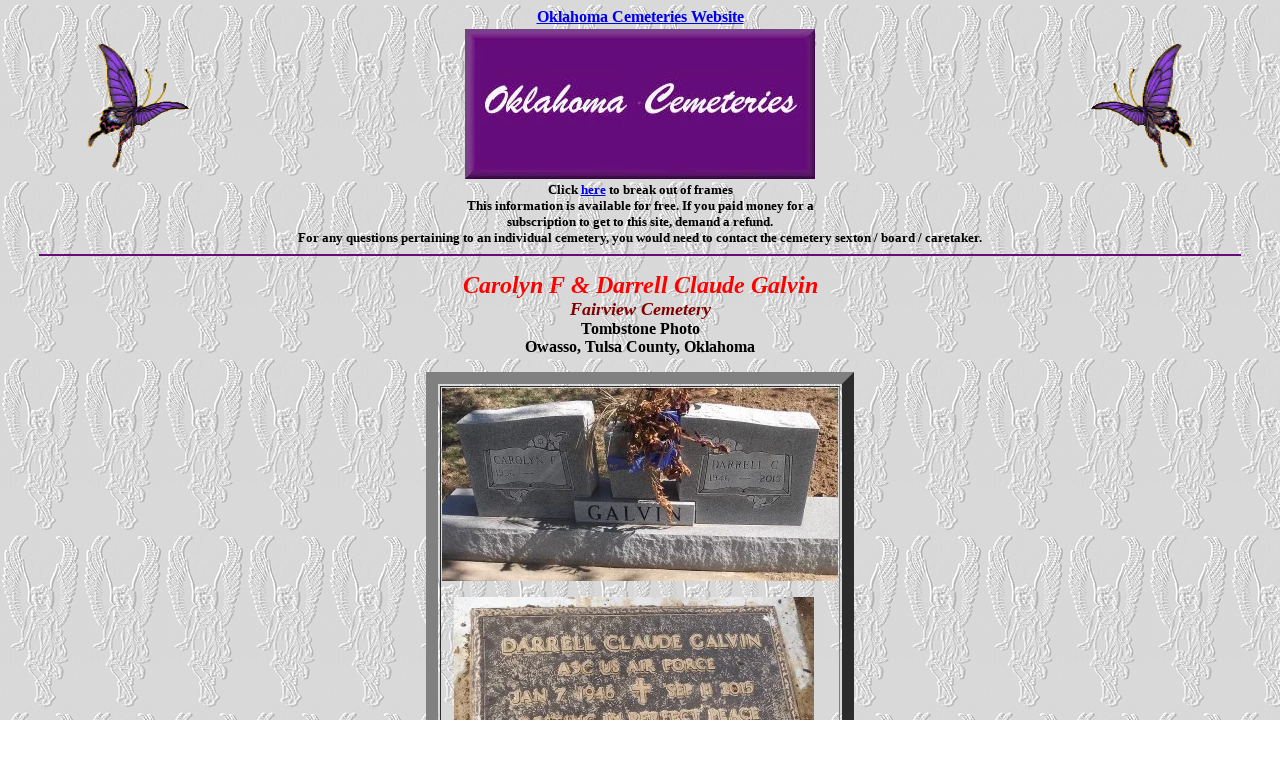

--- FILE ---
content_type: text/html
request_url: https://www.okcemeteries.net/tulsa/fairview/g/galvincfdc.htm
body_size: 1667
content:
<html>
<head>
<meta http-equiv="keywords" content="oklahoma, genealogy, cemeteries, surnames, oklahoma genealogy, oklahoma territory, family search, research, lookups, McIntosh County, mcintosh county, cemetery, family plots, burials, headstone, cemetery markers, photos, obit, Obit, obits, Obits, Obituary, Obituaries, obituary, obituaries">
<meta name="description" content="Transcription of genealogy and historical information of cemeteries in connection with okcemeteries.net">
<meta name="Description" content="Free access to genealogy records in Oklahoma">
<meta name="rating" content="SAFE FOR KIDS">
<meta name="distribution" content="GLOBAL">
<meta name="classification" content="Genealogy, History">
<title>Carolyn F & Darrell Claude Galvin</title>
<center><b><a href="http://www.okcemeteries.net/">Oklahoma Cemeteries Website</a></b></center><table border="0" width="100%" ><tr><td><center>
<img src="/pic/butterfly17.gif" border="0" alt="butterfly"></center></td>
<td><center><img src="/pic/ok2.jpg" alt="image"></center></td><td><center>
<img src="/pic/butterfly_17.gif" border="0"></center></td></tr></table>
<font size="-1"><center><b>Click 
<a target="_top" href="http://www.okcemeteries.net/">here</a> 
to break out of frames<br>This information is available for free. 
If you paid money for a<br>subscription to get to this site, demand a refund.<br>For any questions pertaining to an individual cemetery, you would need to contact the cemetery sexton / board / caretaker.</b></center></font> 
</head>

<SCRIPT TYPE="text/javascript">
var message="Sorry, right-click has been disabled";
///////////////////////////////////
function clickIE() {if (document.all) {(message);return false;}}
function clickNS(e) {if
(document.layers||(document.getElementById&&!document.all)) {
if (e.which==2||e.which==3) {(message);return false;}}}
if (document.layers)
{document.captureEvents(Event.MOUSEDOWN);document.onmousedown=clickNS;}
else{document.onmouseup=clickNS;document.oncontextmenu=clickIE;}
document.oncontextmenu=new Function("return false")
// -->
</SCRIPT>

<body text="#000000" bgcolor="#FFFFFF" link="#0000EE" vlink="#79008B" alink="#0000DD" background="../../../pic/back-202.gif">
<hr width="95%" color="#670A7C" align=center><font size="+2" color="#FF0000">
<p align="center"><b><i>Carolyn F &amp; Darrell Claude Galvin</i></b></font><b><i><font color=#800000 size="5"><br>
</font><font color=#800000 size="4">Fairview Cemetery<br>
</font></i>Tombstone Photo<br><font size="3">Owasso, Tulsa County, Oklahoma</font></b></p>
<center><table border="12" cols="1" width="32%">
<tr>
<td>
<center><center>
<img border="0" src="pic/galvincfdc.jpg" width="396" height="193"><p>
<img border="0" src="pic/galvindc.jpg" width="360" height="170"><b>�
Dennis Wilson</b></p>
</center>
</center>

</td>
</tr>
</table>
</center>
<center><div align="center"><img src="http://www.okcemeteries.net/pic/usa_3a.gif" alt="flag">
<br><br><br>
<audio controls autoplay>
  <source src="http://www.okcemeteries.net/pic/CTAPS.mp3" type="audio/mpeg">
  <source src="http://www.okcemeteries.net/pic/CTAPS.WAV" type="audio/wav">
Your browser does not support the audio element.
</audio>
<h2><em>Thank You For Your Service!</em></h2>
</div>
</center>
<h4>
<b><center><a href="http://www.okcemeteries.net/tulsa/fairview/fairview.htm">
Fairview Cemetery</a> |<a href="http://www.okcemeteries.net/tulsa/tulsa.htm">Tulsa County Page</a>|&nbsp;&nbsp;|<a href="http://www.okcemeteries.net/index.htm">Home</a>|</center></b>
</h4><br>
<hr width="75%" color="#670A7C" align=center><br>
<br><blockquote><blockquote><h6><i>This site may be freely linked, but not duplicated  in any way without consent.<br>All rights reserved! Commercial use of material within this site is prohibited!<br>&copy; 2000-2026 <a href="http://www.okcemeteries.net/">Oklahoma Cemeteries </a> </i></h6>
<p><font size="1"><i><b>The information on this site is provided free for the purpose of  researching your genealogy. This material may be freely used by non-commercial entities, for your own research, as long as this message remains on all copied material. The information contained in this site may not be copied to any other site without written "snail-mail"  permission. If you wish to have a copy of a donor's material, you must have their  permission. All information found on these pages is under copyright of Oklahoma Cemeteries. This is to protect any and all information donated. The original submitter or source of the information will retain their copyright. Unless otherwise stated, any donated material is given to Oklahoma Cemeteries to make it available online. This material will always be available at no cost, it will always remain free to the researcher</b></i>.</font></p></blockquote></blockquote>
 




   
</body>
</html>